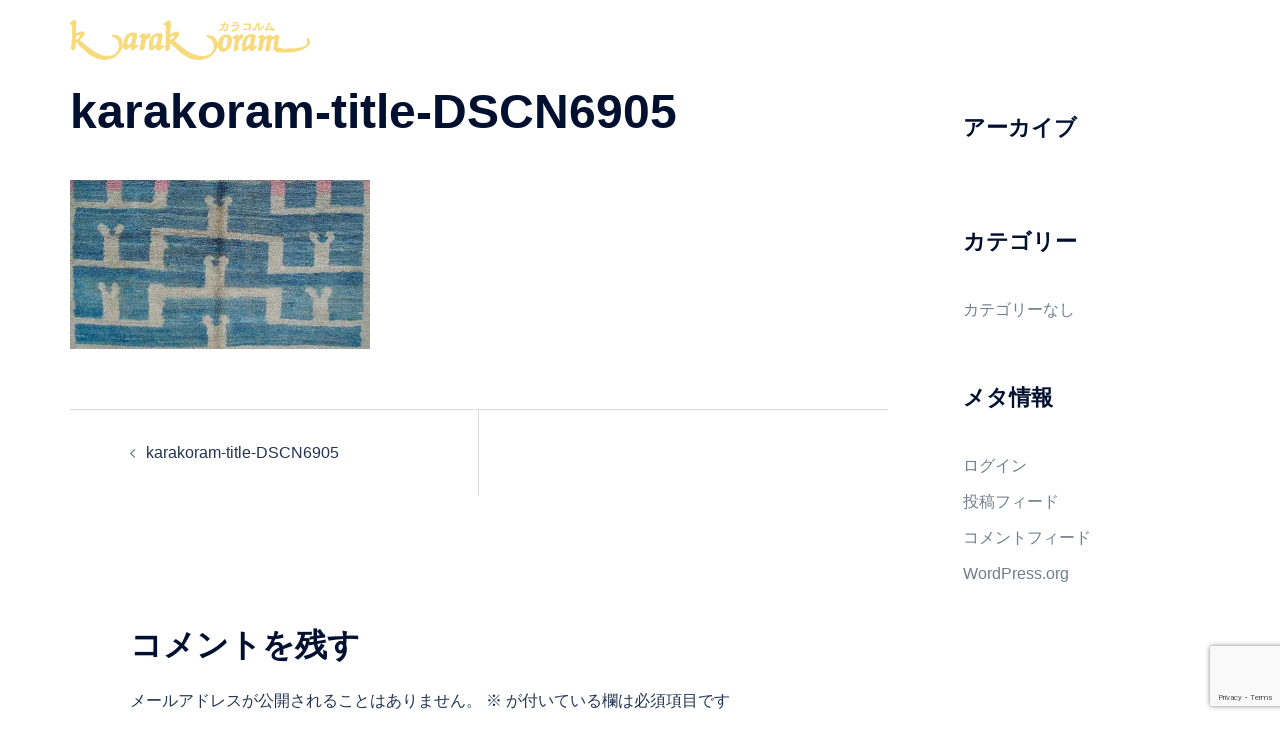

--- FILE ---
content_type: text/html; charset=utf-8
request_url: https://www.google.com/recaptcha/api2/anchor?ar=1&k=6LeCQygaAAAAAHap9Uh88yO7CMjQVSqnmwh8A9uK&co=aHR0cDovL2p5dXRhbnlhLmNvbTo4MA..&hl=en&v=PoyoqOPhxBO7pBk68S4YbpHZ&size=invisible&anchor-ms=20000&execute-ms=30000&cb=5y359hrazyzr
body_size: 48404
content:
<!DOCTYPE HTML><html dir="ltr" lang="en"><head><meta http-equiv="Content-Type" content="text/html; charset=UTF-8">
<meta http-equiv="X-UA-Compatible" content="IE=edge">
<title>reCAPTCHA</title>
<style type="text/css">
/* cyrillic-ext */
@font-face {
  font-family: 'Roboto';
  font-style: normal;
  font-weight: 400;
  font-stretch: 100%;
  src: url(//fonts.gstatic.com/s/roboto/v48/KFO7CnqEu92Fr1ME7kSn66aGLdTylUAMa3GUBHMdazTgWw.woff2) format('woff2');
  unicode-range: U+0460-052F, U+1C80-1C8A, U+20B4, U+2DE0-2DFF, U+A640-A69F, U+FE2E-FE2F;
}
/* cyrillic */
@font-face {
  font-family: 'Roboto';
  font-style: normal;
  font-weight: 400;
  font-stretch: 100%;
  src: url(//fonts.gstatic.com/s/roboto/v48/KFO7CnqEu92Fr1ME7kSn66aGLdTylUAMa3iUBHMdazTgWw.woff2) format('woff2');
  unicode-range: U+0301, U+0400-045F, U+0490-0491, U+04B0-04B1, U+2116;
}
/* greek-ext */
@font-face {
  font-family: 'Roboto';
  font-style: normal;
  font-weight: 400;
  font-stretch: 100%;
  src: url(//fonts.gstatic.com/s/roboto/v48/KFO7CnqEu92Fr1ME7kSn66aGLdTylUAMa3CUBHMdazTgWw.woff2) format('woff2');
  unicode-range: U+1F00-1FFF;
}
/* greek */
@font-face {
  font-family: 'Roboto';
  font-style: normal;
  font-weight: 400;
  font-stretch: 100%;
  src: url(//fonts.gstatic.com/s/roboto/v48/KFO7CnqEu92Fr1ME7kSn66aGLdTylUAMa3-UBHMdazTgWw.woff2) format('woff2');
  unicode-range: U+0370-0377, U+037A-037F, U+0384-038A, U+038C, U+038E-03A1, U+03A3-03FF;
}
/* math */
@font-face {
  font-family: 'Roboto';
  font-style: normal;
  font-weight: 400;
  font-stretch: 100%;
  src: url(//fonts.gstatic.com/s/roboto/v48/KFO7CnqEu92Fr1ME7kSn66aGLdTylUAMawCUBHMdazTgWw.woff2) format('woff2');
  unicode-range: U+0302-0303, U+0305, U+0307-0308, U+0310, U+0312, U+0315, U+031A, U+0326-0327, U+032C, U+032F-0330, U+0332-0333, U+0338, U+033A, U+0346, U+034D, U+0391-03A1, U+03A3-03A9, U+03B1-03C9, U+03D1, U+03D5-03D6, U+03F0-03F1, U+03F4-03F5, U+2016-2017, U+2034-2038, U+203C, U+2040, U+2043, U+2047, U+2050, U+2057, U+205F, U+2070-2071, U+2074-208E, U+2090-209C, U+20D0-20DC, U+20E1, U+20E5-20EF, U+2100-2112, U+2114-2115, U+2117-2121, U+2123-214F, U+2190, U+2192, U+2194-21AE, U+21B0-21E5, U+21F1-21F2, U+21F4-2211, U+2213-2214, U+2216-22FF, U+2308-230B, U+2310, U+2319, U+231C-2321, U+2336-237A, U+237C, U+2395, U+239B-23B7, U+23D0, U+23DC-23E1, U+2474-2475, U+25AF, U+25B3, U+25B7, U+25BD, U+25C1, U+25CA, U+25CC, U+25FB, U+266D-266F, U+27C0-27FF, U+2900-2AFF, U+2B0E-2B11, U+2B30-2B4C, U+2BFE, U+3030, U+FF5B, U+FF5D, U+1D400-1D7FF, U+1EE00-1EEFF;
}
/* symbols */
@font-face {
  font-family: 'Roboto';
  font-style: normal;
  font-weight: 400;
  font-stretch: 100%;
  src: url(//fonts.gstatic.com/s/roboto/v48/KFO7CnqEu92Fr1ME7kSn66aGLdTylUAMaxKUBHMdazTgWw.woff2) format('woff2');
  unicode-range: U+0001-000C, U+000E-001F, U+007F-009F, U+20DD-20E0, U+20E2-20E4, U+2150-218F, U+2190, U+2192, U+2194-2199, U+21AF, U+21E6-21F0, U+21F3, U+2218-2219, U+2299, U+22C4-22C6, U+2300-243F, U+2440-244A, U+2460-24FF, U+25A0-27BF, U+2800-28FF, U+2921-2922, U+2981, U+29BF, U+29EB, U+2B00-2BFF, U+4DC0-4DFF, U+FFF9-FFFB, U+10140-1018E, U+10190-1019C, U+101A0, U+101D0-101FD, U+102E0-102FB, U+10E60-10E7E, U+1D2C0-1D2D3, U+1D2E0-1D37F, U+1F000-1F0FF, U+1F100-1F1AD, U+1F1E6-1F1FF, U+1F30D-1F30F, U+1F315, U+1F31C, U+1F31E, U+1F320-1F32C, U+1F336, U+1F378, U+1F37D, U+1F382, U+1F393-1F39F, U+1F3A7-1F3A8, U+1F3AC-1F3AF, U+1F3C2, U+1F3C4-1F3C6, U+1F3CA-1F3CE, U+1F3D4-1F3E0, U+1F3ED, U+1F3F1-1F3F3, U+1F3F5-1F3F7, U+1F408, U+1F415, U+1F41F, U+1F426, U+1F43F, U+1F441-1F442, U+1F444, U+1F446-1F449, U+1F44C-1F44E, U+1F453, U+1F46A, U+1F47D, U+1F4A3, U+1F4B0, U+1F4B3, U+1F4B9, U+1F4BB, U+1F4BF, U+1F4C8-1F4CB, U+1F4D6, U+1F4DA, U+1F4DF, U+1F4E3-1F4E6, U+1F4EA-1F4ED, U+1F4F7, U+1F4F9-1F4FB, U+1F4FD-1F4FE, U+1F503, U+1F507-1F50B, U+1F50D, U+1F512-1F513, U+1F53E-1F54A, U+1F54F-1F5FA, U+1F610, U+1F650-1F67F, U+1F687, U+1F68D, U+1F691, U+1F694, U+1F698, U+1F6AD, U+1F6B2, U+1F6B9-1F6BA, U+1F6BC, U+1F6C6-1F6CF, U+1F6D3-1F6D7, U+1F6E0-1F6EA, U+1F6F0-1F6F3, U+1F6F7-1F6FC, U+1F700-1F7FF, U+1F800-1F80B, U+1F810-1F847, U+1F850-1F859, U+1F860-1F887, U+1F890-1F8AD, U+1F8B0-1F8BB, U+1F8C0-1F8C1, U+1F900-1F90B, U+1F93B, U+1F946, U+1F984, U+1F996, U+1F9E9, U+1FA00-1FA6F, U+1FA70-1FA7C, U+1FA80-1FA89, U+1FA8F-1FAC6, U+1FACE-1FADC, U+1FADF-1FAE9, U+1FAF0-1FAF8, U+1FB00-1FBFF;
}
/* vietnamese */
@font-face {
  font-family: 'Roboto';
  font-style: normal;
  font-weight: 400;
  font-stretch: 100%;
  src: url(//fonts.gstatic.com/s/roboto/v48/KFO7CnqEu92Fr1ME7kSn66aGLdTylUAMa3OUBHMdazTgWw.woff2) format('woff2');
  unicode-range: U+0102-0103, U+0110-0111, U+0128-0129, U+0168-0169, U+01A0-01A1, U+01AF-01B0, U+0300-0301, U+0303-0304, U+0308-0309, U+0323, U+0329, U+1EA0-1EF9, U+20AB;
}
/* latin-ext */
@font-face {
  font-family: 'Roboto';
  font-style: normal;
  font-weight: 400;
  font-stretch: 100%;
  src: url(//fonts.gstatic.com/s/roboto/v48/KFO7CnqEu92Fr1ME7kSn66aGLdTylUAMa3KUBHMdazTgWw.woff2) format('woff2');
  unicode-range: U+0100-02BA, U+02BD-02C5, U+02C7-02CC, U+02CE-02D7, U+02DD-02FF, U+0304, U+0308, U+0329, U+1D00-1DBF, U+1E00-1E9F, U+1EF2-1EFF, U+2020, U+20A0-20AB, U+20AD-20C0, U+2113, U+2C60-2C7F, U+A720-A7FF;
}
/* latin */
@font-face {
  font-family: 'Roboto';
  font-style: normal;
  font-weight: 400;
  font-stretch: 100%;
  src: url(//fonts.gstatic.com/s/roboto/v48/KFO7CnqEu92Fr1ME7kSn66aGLdTylUAMa3yUBHMdazQ.woff2) format('woff2');
  unicode-range: U+0000-00FF, U+0131, U+0152-0153, U+02BB-02BC, U+02C6, U+02DA, U+02DC, U+0304, U+0308, U+0329, U+2000-206F, U+20AC, U+2122, U+2191, U+2193, U+2212, U+2215, U+FEFF, U+FFFD;
}
/* cyrillic-ext */
@font-face {
  font-family: 'Roboto';
  font-style: normal;
  font-weight: 500;
  font-stretch: 100%;
  src: url(//fonts.gstatic.com/s/roboto/v48/KFO7CnqEu92Fr1ME7kSn66aGLdTylUAMa3GUBHMdazTgWw.woff2) format('woff2');
  unicode-range: U+0460-052F, U+1C80-1C8A, U+20B4, U+2DE0-2DFF, U+A640-A69F, U+FE2E-FE2F;
}
/* cyrillic */
@font-face {
  font-family: 'Roboto';
  font-style: normal;
  font-weight: 500;
  font-stretch: 100%;
  src: url(//fonts.gstatic.com/s/roboto/v48/KFO7CnqEu92Fr1ME7kSn66aGLdTylUAMa3iUBHMdazTgWw.woff2) format('woff2');
  unicode-range: U+0301, U+0400-045F, U+0490-0491, U+04B0-04B1, U+2116;
}
/* greek-ext */
@font-face {
  font-family: 'Roboto';
  font-style: normal;
  font-weight: 500;
  font-stretch: 100%;
  src: url(//fonts.gstatic.com/s/roboto/v48/KFO7CnqEu92Fr1ME7kSn66aGLdTylUAMa3CUBHMdazTgWw.woff2) format('woff2');
  unicode-range: U+1F00-1FFF;
}
/* greek */
@font-face {
  font-family: 'Roboto';
  font-style: normal;
  font-weight: 500;
  font-stretch: 100%;
  src: url(//fonts.gstatic.com/s/roboto/v48/KFO7CnqEu92Fr1ME7kSn66aGLdTylUAMa3-UBHMdazTgWw.woff2) format('woff2');
  unicode-range: U+0370-0377, U+037A-037F, U+0384-038A, U+038C, U+038E-03A1, U+03A3-03FF;
}
/* math */
@font-face {
  font-family: 'Roboto';
  font-style: normal;
  font-weight: 500;
  font-stretch: 100%;
  src: url(//fonts.gstatic.com/s/roboto/v48/KFO7CnqEu92Fr1ME7kSn66aGLdTylUAMawCUBHMdazTgWw.woff2) format('woff2');
  unicode-range: U+0302-0303, U+0305, U+0307-0308, U+0310, U+0312, U+0315, U+031A, U+0326-0327, U+032C, U+032F-0330, U+0332-0333, U+0338, U+033A, U+0346, U+034D, U+0391-03A1, U+03A3-03A9, U+03B1-03C9, U+03D1, U+03D5-03D6, U+03F0-03F1, U+03F4-03F5, U+2016-2017, U+2034-2038, U+203C, U+2040, U+2043, U+2047, U+2050, U+2057, U+205F, U+2070-2071, U+2074-208E, U+2090-209C, U+20D0-20DC, U+20E1, U+20E5-20EF, U+2100-2112, U+2114-2115, U+2117-2121, U+2123-214F, U+2190, U+2192, U+2194-21AE, U+21B0-21E5, U+21F1-21F2, U+21F4-2211, U+2213-2214, U+2216-22FF, U+2308-230B, U+2310, U+2319, U+231C-2321, U+2336-237A, U+237C, U+2395, U+239B-23B7, U+23D0, U+23DC-23E1, U+2474-2475, U+25AF, U+25B3, U+25B7, U+25BD, U+25C1, U+25CA, U+25CC, U+25FB, U+266D-266F, U+27C0-27FF, U+2900-2AFF, U+2B0E-2B11, U+2B30-2B4C, U+2BFE, U+3030, U+FF5B, U+FF5D, U+1D400-1D7FF, U+1EE00-1EEFF;
}
/* symbols */
@font-face {
  font-family: 'Roboto';
  font-style: normal;
  font-weight: 500;
  font-stretch: 100%;
  src: url(//fonts.gstatic.com/s/roboto/v48/KFO7CnqEu92Fr1ME7kSn66aGLdTylUAMaxKUBHMdazTgWw.woff2) format('woff2');
  unicode-range: U+0001-000C, U+000E-001F, U+007F-009F, U+20DD-20E0, U+20E2-20E4, U+2150-218F, U+2190, U+2192, U+2194-2199, U+21AF, U+21E6-21F0, U+21F3, U+2218-2219, U+2299, U+22C4-22C6, U+2300-243F, U+2440-244A, U+2460-24FF, U+25A0-27BF, U+2800-28FF, U+2921-2922, U+2981, U+29BF, U+29EB, U+2B00-2BFF, U+4DC0-4DFF, U+FFF9-FFFB, U+10140-1018E, U+10190-1019C, U+101A0, U+101D0-101FD, U+102E0-102FB, U+10E60-10E7E, U+1D2C0-1D2D3, U+1D2E0-1D37F, U+1F000-1F0FF, U+1F100-1F1AD, U+1F1E6-1F1FF, U+1F30D-1F30F, U+1F315, U+1F31C, U+1F31E, U+1F320-1F32C, U+1F336, U+1F378, U+1F37D, U+1F382, U+1F393-1F39F, U+1F3A7-1F3A8, U+1F3AC-1F3AF, U+1F3C2, U+1F3C4-1F3C6, U+1F3CA-1F3CE, U+1F3D4-1F3E0, U+1F3ED, U+1F3F1-1F3F3, U+1F3F5-1F3F7, U+1F408, U+1F415, U+1F41F, U+1F426, U+1F43F, U+1F441-1F442, U+1F444, U+1F446-1F449, U+1F44C-1F44E, U+1F453, U+1F46A, U+1F47D, U+1F4A3, U+1F4B0, U+1F4B3, U+1F4B9, U+1F4BB, U+1F4BF, U+1F4C8-1F4CB, U+1F4D6, U+1F4DA, U+1F4DF, U+1F4E3-1F4E6, U+1F4EA-1F4ED, U+1F4F7, U+1F4F9-1F4FB, U+1F4FD-1F4FE, U+1F503, U+1F507-1F50B, U+1F50D, U+1F512-1F513, U+1F53E-1F54A, U+1F54F-1F5FA, U+1F610, U+1F650-1F67F, U+1F687, U+1F68D, U+1F691, U+1F694, U+1F698, U+1F6AD, U+1F6B2, U+1F6B9-1F6BA, U+1F6BC, U+1F6C6-1F6CF, U+1F6D3-1F6D7, U+1F6E0-1F6EA, U+1F6F0-1F6F3, U+1F6F7-1F6FC, U+1F700-1F7FF, U+1F800-1F80B, U+1F810-1F847, U+1F850-1F859, U+1F860-1F887, U+1F890-1F8AD, U+1F8B0-1F8BB, U+1F8C0-1F8C1, U+1F900-1F90B, U+1F93B, U+1F946, U+1F984, U+1F996, U+1F9E9, U+1FA00-1FA6F, U+1FA70-1FA7C, U+1FA80-1FA89, U+1FA8F-1FAC6, U+1FACE-1FADC, U+1FADF-1FAE9, U+1FAF0-1FAF8, U+1FB00-1FBFF;
}
/* vietnamese */
@font-face {
  font-family: 'Roboto';
  font-style: normal;
  font-weight: 500;
  font-stretch: 100%;
  src: url(//fonts.gstatic.com/s/roboto/v48/KFO7CnqEu92Fr1ME7kSn66aGLdTylUAMa3OUBHMdazTgWw.woff2) format('woff2');
  unicode-range: U+0102-0103, U+0110-0111, U+0128-0129, U+0168-0169, U+01A0-01A1, U+01AF-01B0, U+0300-0301, U+0303-0304, U+0308-0309, U+0323, U+0329, U+1EA0-1EF9, U+20AB;
}
/* latin-ext */
@font-face {
  font-family: 'Roboto';
  font-style: normal;
  font-weight: 500;
  font-stretch: 100%;
  src: url(//fonts.gstatic.com/s/roboto/v48/KFO7CnqEu92Fr1ME7kSn66aGLdTylUAMa3KUBHMdazTgWw.woff2) format('woff2');
  unicode-range: U+0100-02BA, U+02BD-02C5, U+02C7-02CC, U+02CE-02D7, U+02DD-02FF, U+0304, U+0308, U+0329, U+1D00-1DBF, U+1E00-1E9F, U+1EF2-1EFF, U+2020, U+20A0-20AB, U+20AD-20C0, U+2113, U+2C60-2C7F, U+A720-A7FF;
}
/* latin */
@font-face {
  font-family: 'Roboto';
  font-style: normal;
  font-weight: 500;
  font-stretch: 100%;
  src: url(//fonts.gstatic.com/s/roboto/v48/KFO7CnqEu92Fr1ME7kSn66aGLdTylUAMa3yUBHMdazQ.woff2) format('woff2');
  unicode-range: U+0000-00FF, U+0131, U+0152-0153, U+02BB-02BC, U+02C6, U+02DA, U+02DC, U+0304, U+0308, U+0329, U+2000-206F, U+20AC, U+2122, U+2191, U+2193, U+2212, U+2215, U+FEFF, U+FFFD;
}
/* cyrillic-ext */
@font-face {
  font-family: 'Roboto';
  font-style: normal;
  font-weight: 900;
  font-stretch: 100%;
  src: url(//fonts.gstatic.com/s/roboto/v48/KFO7CnqEu92Fr1ME7kSn66aGLdTylUAMa3GUBHMdazTgWw.woff2) format('woff2');
  unicode-range: U+0460-052F, U+1C80-1C8A, U+20B4, U+2DE0-2DFF, U+A640-A69F, U+FE2E-FE2F;
}
/* cyrillic */
@font-face {
  font-family: 'Roboto';
  font-style: normal;
  font-weight: 900;
  font-stretch: 100%;
  src: url(//fonts.gstatic.com/s/roboto/v48/KFO7CnqEu92Fr1ME7kSn66aGLdTylUAMa3iUBHMdazTgWw.woff2) format('woff2');
  unicode-range: U+0301, U+0400-045F, U+0490-0491, U+04B0-04B1, U+2116;
}
/* greek-ext */
@font-face {
  font-family: 'Roboto';
  font-style: normal;
  font-weight: 900;
  font-stretch: 100%;
  src: url(//fonts.gstatic.com/s/roboto/v48/KFO7CnqEu92Fr1ME7kSn66aGLdTylUAMa3CUBHMdazTgWw.woff2) format('woff2');
  unicode-range: U+1F00-1FFF;
}
/* greek */
@font-face {
  font-family: 'Roboto';
  font-style: normal;
  font-weight: 900;
  font-stretch: 100%;
  src: url(//fonts.gstatic.com/s/roboto/v48/KFO7CnqEu92Fr1ME7kSn66aGLdTylUAMa3-UBHMdazTgWw.woff2) format('woff2');
  unicode-range: U+0370-0377, U+037A-037F, U+0384-038A, U+038C, U+038E-03A1, U+03A3-03FF;
}
/* math */
@font-face {
  font-family: 'Roboto';
  font-style: normal;
  font-weight: 900;
  font-stretch: 100%;
  src: url(//fonts.gstatic.com/s/roboto/v48/KFO7CnqEu92Fr1ME7kSn66aGLdTylUAMawCUBHMdazTgWw.woff2) format('woff2');
  unicode-range: U+0302-0303, U+0305, U+0307-0308, U+0310, U+0312, U+0315, U+031A, U+0326-0327, U+032C, U+032F-0330, U+0332-0333, U+0338, U+033A, U+0346, U+034D, U+0391-03A1, U+03A3-03A9, U+03B1-03C9, U+03D1, U+03D5-03D6, U+03F0-03F1, U+03F4-03F5, U+2016-2017, U+2034-2038, U+203C, U+2040, U+2043, U+2047, U+2050, U+2057, U+205F, U+2070-2071, U+2074-208E, U+2090-209C, U+20D0-20DC, U+20E1, U+20E5-20EF, U+2100-2112, U+2114-2115, U+2117-2121, U+2123-214F, U+2190, U+2192, U+2194-21AE, U+21B0-21E5, U+21F1-21F2, U+21F4-2211, U+2213-2214, U+2216-22FF, U+2308-230B, U+2310, U+2319, U+231C-2321, U+2336-237A, U+237C, U+2395, U+239B-23B7, U+23D0, U+23DC-23E1, U+2474-2475, U+25AF, U+25B3, U+25B7, U+25BD, U+25C1, U+25CA, U+25CC, U+25FB, U+266D-266F, U+27C0-27FF, U+2900-2AFF, U+2B0E-2B11, U+2B30-2B4C, U+2BFE, U+3030, U+FF5B, U+FF5D, U+1D400-1D7FF, U+1EE00-1EEFF;
}
/* symbols */
@font-face {
  font-family: 'Roboto';
  font-style: normal;
  font-weight: 900;
  font-stretch: 100%;
  src: url(//fonts.gstatic.com/s/roboto/v48/KFO7CnqEu92Fr1ME7kSn66aGLdTylUAMaxKUBHMdazTgWw.woff2) format('woff2');
  unicode-range: U+0001-000C, U+000E-001F, U+007F-009F, U+20DD-20E0, U+20E2-20E4, U+2150-218F, U+2190, U+2192, U+2194-2199, U+21AF, U+21E6-21F0, U+21F3, U+2218-2219, U+2299, U+22C4-22C6, U+2300-243F, U+2440-244A, U+2460-24FF, U+25A0-27BF, U+2800-28FF, U+2921-2922, U+2981, U+29BF, U+29EB, U+2B00-2BFF, U+4DC0-4DFF, U+FFF9-FFFB, U+10140-1018E, U+10190-1019C, U+101A0, U+101D0-101FD, U+102E0-102FB, U+10E60-10E7E, U+1D2C0-1D2D3, U+1D2E0-1D37F, U+1F000-1F0FF, U+1F100-1F1AD, U+1F1E6-1F1FF, U+1F30D-1F30F, U+1F315, U+1F31C, U+1F31E, U+1F320-1F32C, U+1F336, U+1F378, U+1F37D, U+1F382, U+1F393-1F39F, U+1F3A7-1F3A8, U+1F3AC-1F3AF, U+1F3C2, U+1F3C4-1F3C6, U+1F3CA-1F3CE, U+1F3D4-1F3E0, U+1F3ED, U+1F3F1-1F3F3, U+1F3F5-1F3F7, U+1F408, U+1F415, U+1F41F, U+1F426, U+1F43F, U+1F441-1F442, U+1F444, U+1F446-1F449, U+1F44C-1F44E, U+1F453, U+1F46A, U+1F47D, U+1F4A3, U+1F4B0, U+1F4B3, U+1F4B9, U+1F4BB, U+1F4BF, U+1F4C8-1F4CB, U+1F4D6, U+1F4DA, U+1F4DF, U+1F4E3-1F4E6, U+1F4EA-1F4ED, U+1F4F7, U+1F4F9-1F4FB, U+1F4FD-1F4FE, U+1F503, U+1F507-1F50B, U+1F50D, U+1F512-1F513, U+1F53E-1F54A, U+1F54F-1F5FA, U+1F610, U+1F650-1F67F, U+1F687, U+1F68D, U+1F691, U+1F694, U+1F698, U+1F6AD, U+1F6B2, U+1F6B9-1F6BA, U+1F6BC, U+1F6C6-1F6CF, U+1F6D3-1F6D7, U+1F6E0-1F6EA, U+1F6F0-1F6F3, U+1F6F7-1F6FC, U+1F700-1F7FF, U+1F800-1F80B, U+1F810-1F847, U+1F850-1F859, U+1F860-1F887, U+1F890-1F8AD, U+1F8B0-1F8BB, U+1F8C0-1F8C1, U+1F900-1F90B, U+1F93B, U+1F946, U+1F984, U+1F996, U+1F9E9, U+1FA00-1FA6F, U+1FA70-1FA7C, U+1FA80-1FA89, U+1FA8F-1FAC6, U+1FACE-1FADC, U+1FADF-1FAE9, U+1FAF0-1FAF8, U+1FB00-1FBFF;
}
/* vietnamese */
@font-face {
  font-family: 'Roboto';
  font-style: normal;
  font-weight: 900;
  font-stretch: 100%;
  src: url(//fonts.gstatic.com/s/roboto/v48/KFO7CnqEu92Fr1ME7kSn66aGLdTylUAMa3OUBHMdazTgWw.woff2) format('woff2');
  unicode-range: U+0102-0103, U+0110-0111, U+0128-0129, U+0168-0169, U+01A0-01A1, U+01AF-01B0, U+0300-0301, U+0303-0304, U+0308-0309, U+0323, U+0329, U+1EA0-1EF9, U+20AB;
}
/* latin-ext */
@font-face {
  font-family: 'Roboto';
  font-style: normal;
  font-weight: 900;
  font-stretch: 100%;
  src: url(//fonts.gstatic.com/s/roboto/v48/KFO7CnqEu92Fr1ME7kSn66aGLdTylUAMa3KUBHMdazTgWw.woff2) format('woff2');
  unicode-range: U+0100-02BA, U+02BD-02C5, U+02C7-02CC, U+02CE-02D7, U+02DD-02FF, U+0304, U+0308, U+0329, U+1D00-1DBF, U+1E00-1E9F, U+1EF2-1EFF, U+2020, U+20A0-20AB, U+20AD-20C0, U+2113, U+2C60-2C7F, U+A720-A7FF;
}
/* latin */
@font-face {
  font-family: 'Roboto';
  font-style: normal;
  font-weight: 900;
  font-stretch: 100%;
  src: url(//fonts.gstatic.com/s/roboto/v48/KFO7CnqEu92Fr1ME7kSn66aGLdTylUAMa3yUBHMdazQ.woff2) format('woff2');
  unicode-range: U+0000-00FF, U+0131, U+0152-0153, U+02BB-02BC, U+02C6, U+02DA, U+02DC, U+0304, U+0308, U+0329, U+2000-206F, U+20AC, U+2122, U+2191, U+2193, U+2212, U+2215, U+FEFF, U+FFFD;
}

</style>
<link rel="stylesheet" type="text/css" href="https://www.gstatic.com/recaptcha/releases/PoyoqOPhxBO7pBk68S4YbpHZ/styles__ltr.css">
<script nonce="VOkEyLC5jR2ywQ43GKHtfA" type="text/javascript">window['__recaptcha_api'] = 'https://www.google.com/recaptcha/api2/';</script>
<script type="text/javascript" src="https://www.gstatic.com/recaptcha/releases/PoyoqOPhxBO7pBk68S4YbpHZ/recaptcha__en.js" nonce="VOkEyLC5jR2ywQ43GKHtfA">
      
    </script></head>
<body><div id="rc-anchor-alert" class="rc-anchor-alert"></div>
<input type="hidden" id="recaptcha-token" value="[base64]">
<script type="text/javascript" nonce="VOkEyLC5jR2ywQ43GKHtfA">
      recaptcha.anchor.Main.init("[\x22ainput\x22,[\x22bgdata\x22,\x22\x22,\[base64]/[base64]/UltIKytdPWE6KGE8MjA0OD9SW0grK109YT4+NnwxOTI6KChhJjY0NTEyKT09NTUyOTYmJnErMTxoLmxlbmd0aCYmKGguY2hhckNvZGVBdChxKzEpJjY0NTEyKT09NTYzMjA/[base64]/MjU1OlI/[base64]/[base64]/[base64]/[base64]/[base64]/[base64]/[base64]/[base64]/[base64]/[base64]\x22,\[base64]\\u003d\x22,\x22HnFSBsONGMKQXMKgwopawpdWWcOmC05FwoXCmcO2wqXDojh0cX3CmyZTOsKJV1PCj1fDvkTCuMK8SMO8w4/CjcOZTcO/e3rCssOWwrRfw5QIaMO2wpXDuDXCusKncAF3wp4Bwr3CnAzDrijChyEfwrNoOQ/CrcOFwpDDtMKecMOiwqbCtgDDrCJ9QQTCvhsMUVpwwq/CpcOEJMKZw6Ycw7nCvnnCtMOROG7Cq8OGwobCnFgnw6dpwrPCslzDpMORwqI4wqIyBgjDtDfCm8K9w6sgw5TCvMKXwr7ChcKgCBg2wqPDlgJhL2nCv8K9NMOoIsKhwrJsWMK0L8KTwr8EF3phEDpUwp7DolnCq2QMMsOVdmHDqcKiOkDCkcK4KcOgw61pHE/CvT5seB3DuHBkwrpgwofDr1scw5QUGMKbTl4VJcOXw4Q0wohMWjZeGMO/[base64]/Dt8KoL8KNAhtaLUrDm3k6wovCoMK0w4fCkMO+wrTDoAPCnGLDtmDDkTfDqsKkRMKSwqU4wq5pSXFrwqDCuWFfw6gkBEZsw7NFG8KFNSDCv15twok0asKZOcKywrQuw5vDv8O4W8OOMcOQI0Mqw7/DtcKpWVVgTcKAwqEJwrXDvyDDk0XDocKSwoIQZBcwZ2o5wqhIw4Iow6dJw6JcEUsSMU/Chxszwr9jwpdjw53ChcOHw6TDmQDCu8KwMRbDmDjDqsK5wppowq4CXzLCusKrBAxcZVxuNC7Dm05bw7nDkcOXBsOKScK0Zxwxw4stwp/DucOcwpNyDsOBwrNcZcONw6Iaw5cAAhsnw57CgcOGwq3CtMKqbsOvw5kfwqPDusO+wpJLwpwVwpLDq04dUCLDkMKUUsKPw5tNecOpSsK7WSPDmsOkOXU+wovCqcKXecKtL1/Dnx/ClcKjVcK3PsOxRsOiwrYyw63DgUJgw6A3ZsOqw4LDi8OOXBYyw7bCvsO7fMKjc143wpJ8asOOwqlIHsKjDcOswqAfw4HCumERL8KfJMKqCVXDlMOcZcOWw77CogYrLn98OFgmPTJrw4/[base64]/Dl8K6T03DiAQiSHPCmkgmd8KUPcKvw7h0c3FAw7Upwp7Crj3CrsKcwoBcVzvCksOfay7CtTUQw61ADBJDIB90wrPDq8OVw4XCtMOPw7nDq2LCl2RmMMOWwrlPaMK/[base64]/DvcKjw6nCpsKawot2SsOlwqXCh8OFERfDsR3CpMOSH8OsVMOJw7LCj8KAdQVBTkrCiBAOI8Ome8K+bXk7fFsUw7BQwqDCiMKgQWczVcK5wobDgsOYCsKgwp3Dn8KJOxnDgEdJwpUSDXBBw5pawqfDp8KFJcK4VQEHd8KEwpwwOltbdWjDiMOaw60/w5LDkiTChQsUUXtlwppowoLDtMOywqVuwpHDoFDCg8KkMcK6w5bCi8OpeE7CpBPDpsO5w6ggTCYxw7kNwq5Zw57Cl1XDkSEFNsO2Twxowq3CuRXClsOBO8KHJ8OTIsKQw77CpcKyw5JLPzlVw43DhsOTw4XDusKNw5EEY8K6VsOZw5xYwo3Ds27Cl8Klw63CuE/[base64]/DulfDhhY5w513McKLf8K/[base64]/[base64]/CqMO0XA7CkRfDgsKmw4NWJcOtYsOeNMOsXEfDnsOEacK9P8ONecOkwoPDg8KFcC1dw73ClMOsF0DCjsO8O8O+fsOQwpxCw5hRacKwwpDDjsOmZcOmQBTCnknCsMOQwrQLwplbw5low5nCh17Ds2DCmBbCtBbDrMOYUcKTwo3DtsOowr/[base64]/DnsKlw4d4CFTDogtzEgY8VikzEMOMwo/DqMO/cMOTa0VuIl/DusKwbcObI8Ofwr8fVcKqwq9OOMKgwoYULh5LEF0GUkAlUMK7HV/CsQXCgQ0Ww4R9wobClcOvOmcfw7kZRcKfwqbCvcKYw47CqsO9w7rDkMO5LsOOwqkqwr/CpUjCgcKjdsOLecOHQAXDg2lEwqYLUsOIw7LDrWlRw7gQbMKGUijDocOwwp1WwpXCiDMCw7zCqwBmw4zDjmEQwpckwrpoPkLDkcORf8OAwpMlw6nCs8O5wqbClWrDg8Kub8K7w6vDgMK+QMKlwo3Cl2TCm8OQVF/Cv05fX8OVwqDCj8KZKgxDw6x5wrkMSCcRQsKRw4bDksKZw67Dr13Ck8OtwolXZyXDv8OqYMOew53CsiILw73Cq8O0w5g4WcOQwopQLMKKOyPCh8OpIh7Dok3ClCjCjDnDi8OGwpcowp/DrHRMESF4w5rCnkzCkzphO2UwFcOMTsKKfnXDn8OjM2dRUyfDj1/DusOYw4gJwrDDv8KVwrQDw7sZw4PCgR/CrcKECUvDnWzCvFlIw6jDt8Kfw6Q+fsKiw43Dm0A9w6XCocKHwpETw5bCi1xlLMOhbArDtcK3FsO7w71pw4QSElfDmcKGBR/DvX1Cw6oxEMOawoHCpn7ClcKpwr1Ew5/Dths2w4ICw77Doh3DrnrDp8Orw4/[base64]/[base64]/w4Bxw6MLHGIaN8ODwo/[base64]/dzUMJSQbw4NkwqMawqTCtGbCssOMwrkuOsK+wobCjkHCjDnDn8KmbRTDvTB1JQ3CgcKHbQd8VwHDmMKAZTV/FMOmw4JTRcO3w6zCkkvDjGUhwqYhJVdIw7AxYUTDvn7CuAzDoMOuw6vCgDUoJFbCjH00w4jChsKhY2FfLE/DrjA4dcKvwozCtHfCsR3CrcO6wq3DpRPCm1vCgMOKwpPCosKtYcOVw7hwAW0oZUPCsEDCtFBVw6DDpMOsf18gTcO0w5bCml/CrHNkwpjDujBffMKjK2/CrxXCgcKCF8OQDyfDo8OCKsKGZMO7woPDmjwUWifDs3ofwphTwr/Dl8KxRsK/N8KTFMOTw7zDjMOYwqx+w7Elwq7DpHLCsSYMZGdZw4NVw7vDjRFfenE1Sgs+wrESVV0OFMOdwoHDnhPCshRWEcOcwp9Sw6Emwp/[base64]/wp/[base64]/DkCzDgmXDn2PDrsK0wpjDjW5IDg8xwr/[base64]/Ci8KhfsKVw6TCn3tvwoNvYHwjewrCnsOPw6BywpvDicO8GVR2bsKBNBvCn2jDgsK2YF1YTG7CgcKhIhxodBY3w7g7w5fCiCLDpsO0LcOSSU3DucKXDQXDi8OXDzs9w4jCjGXDrsODw6jDqMO3wpMTw5rDgcORPS/DkU7DjXI8wp9pwpnCny9Iw7zChD/CsTJHw43CiBAYNsOww73CkSLDuQ1Cwr8nw43Ct8Kaw6tqKnM2A8KmHsKqEsOXw6Bow43CkcOsw4RFMhAtIMKfHTgKNmYRwqPDlTDCsjpLcRYOw43CmiBWw73CjX92w6XDhiHDmsKMJ8OgB2EXwoTCqsKYwr/DqMOJwrjDpcOgwrjDo8KCwobDqk7Di3Esw4JswojDrHrDrMO2LUczQzEOw6YTGl1hwqsdIsOxHk1nVSDCpcK9w7/DssKew7lqw45SwqNkOmzDkGXCrMKpUj8lwqp1R8OKWsOfwrYlRMK/wooJw414XHciw5N+w6I4ScKFN2PClW7Cl3x7wr/[base64]/CnMOlw7bDgMOZUUZeTsOQKwDCrcOiw5owK8Krw7xgwp87w77CkMOtEE3CtsKzQApLQsOfw4RYZHdzFQDCuQTDuykvwphbw6UoLR8zMsOawrBJLCvCvi/[base64]/[base64]/w5cGwqEGwoVuw7TCsXfCuMKuIRsIU8ObcMOuc8OHbVB4wrHCg3YOw5Q2dwnCn8OUwpY5Q0N2w5c7wqPCoMKDCcKxKXQafiTCncK9D8OVZsOZfFkCAWjDhcKRScOJw7TDkCzDslt1fFLDkjALJ1gtw4vClxvCkBnDsXXCv8OlwpnDuMO5AsOYAcOwwpAub3FDWsK6w7/Cu8K4YMOOLk5UIsOUw7hDw57CsWpYwr7CqMOlwqIfw6hbw7fDr3XDiV7DmmrClcKTc8KEbxIWwq/[base64]/[base64]/[base64]/CsmwtQ8K3Sm0kBmbDjSIEXHEHwpbCqsO6DypHdD/[base64]/Dm8ONw41ddHPDh8OMwrHDlWLDi8KqZcKSw7fDkxvDiEfDisKzw7TDjCJqNcO3IjnCjTrDssORw7TDoho0VVvCi2HDnsOMJMKXw6TDlwrCrC3CmCwvw7bCm8KwBFbCuGAKJynCm8OFeMKsIE/DjwfDkMKYccKmN8Oaw7LDjEV2w4/Dl8KyNwcqw57DmibDo3F3wodywqjDn0leO1PCujXCjFwYAVTDriXDgX3CjS/DuisGEgdeNEPDlwE2LU8Qw4ZiasOvYVE0YULDvENgwrZsXMOkbMKkXnJyVMOOwofDsDpuacKPZMOUYcOUw4oAw7lJw5TDk2A8wrVOwqHDnh3ChcOiCULCqy9Zw7jCo8ORwphrw5R7w6VGL8Kkwp9jwrXClHnDuwtkaTVow6/Cr8KiTcOcWcO7TsO/[base64]/DlcKeTDfCpkTDkyNiUS/CssOzUlRuwqLCoVDCmEjDnltswoTDjsOkwoHCgytDw4NwRsOUdMKww73CoMOEDMKuFsOOw5DDrMKRLcK5EsOgL8KxwrXClsKpwp4pwqPDtXwOw7xrw6Mqw4p8w43CnTjDnEbDvMO3wrrChUQjwq7DvsOOYW9gw5bDnG/Ch23Dt2fDsGRowpVVw74Hw7xyGX8yRkxgIsKtAsKCwqpVw7PCtUkwMBU+woTCkcO+CcKEa0MOw7vDqsKzwoLChcOWwqMVwr/Do8KyBsOnw6DChsOrNSp7wpjDl3TCsgTDvm3Cpw7CpVbCkHELWXgUwpQbwpfDpUp4wonDucO2wpbDgcO6wqRZwpILB8O9wroAdFgjwqYhI8KpwoY/w44aHCMQw6YYJi7DvsOGZBZMw7/DkSDDksKxwo3CusKbwqvDgsKsMcOcR8KxwpELKgVrHSXDlcK1fcOKXcKDacKtw7XDth3CgGHDrEFdcHJNEMKQeHHCrCrDrE7DgsKfCcOmK8O/[base64]/KCpBb8Krwrwgw73CrMOpwpIXwpHCmioYw4xYOsO1RsOQwoVLw7TDt8OZwoDCtEpOIyXDintfFcOGw5LDjWQbKcOODcK+woHDnGNQHljDkcKnLX/Cox8nLMOEw7LDi8KYXkDDgGTCp8KOHMOfJm7Dk8OrMcO/wpjDnAdYwoDDvsOhIMKtPMOSwqTCsXdXGibCjgjClw4ow4Apw7DDp8KPIsKsOMKFwoF5eTNbwpfDt8KUw6TCncK4wqcGCwoZJMOgAcOXwpcfWjZ7wpNZw7zDucOFw41vwpnDphQ+wr/CoEslw6zDucOONFXDkMOqwoUTw7/[base64]/Cr8KUw4pnbjFRw6fCpSDCicKgRmdPL3bClxnDpTshXXJ3w5jDuHcAfcKNW8OsARXClsKMw4LDoBnDvcObDUjDpMKlwqNgw7s0ShNpewrDmsOOE8O5V2lUHsOmw4VIwqjDqHLDoFghwrXCosO6KMOyPF3DphRrw6h8wrDDjcKOSWTCnnp+VcOYwq/DusODbsOww7HClg3DrQ4MaMKKcjp8XcKMLsKpwpEFw7EcwpPCmsKvw7PClGpuw4XCnE16RcOmwr4IBsKjOmM+QcOUw5jDksOkw47CnFHCnsKww5vDhFDDvQ7DmB/DicKsLUrDvTTCoAHDrwZQwrB3wr9FwoTDkSE3w7nCpz9zw4bDoQrCoWLCtj7Cp8K3w6w0w4LDrMKlGDjCs2zDhSNvVSbDl8O1wrLDusOUQMKNw7p9wqLCmmMXwo/CkkFxWsKbw5nChMKsOcKKwrw1w5/DssOhW8OGwqjDuW3DhMOaHXQdEyF0wp3CsAvCicOtwqctw6bDkcKpw6PCucK4wpYOJC42wpEIwqVAGQUEWsKNLVjCrghYT8Olwoo8w4ZywrXCkijCscKYPnPDk8Kjw65gw6kMK8O0woDCmXouLsKSw7MYZH3CmlVUw43DvRXDtsKpP8ORFMKoEcOgw4Icwo/DpsOMHMOUw5LCgcORcWVowoMowrrCmsOuS8OvwoZGwr7DncOfwp1/BlfDjcK2JMO0OsKsN0Z3w7oocywWwpzDocKJwp48SMKKCsO5KsKLwprCpHLCvRkgw77DlsKowozDqTXCnTQaw487bl7ChRUufsO/w55ww4/DucKUPQMyK8KXAMO0wqXDjcOiw6jCocOudnrDn8OVGsKkw4/Dqh/CjMKiXFMLwoxPwoHDjcKFwrgMAsKycFHDs8K1w4zCmlTDg8OMKcKVwq9GChUHJztbORRiwr7DjMKSX09jw7jDrRIIwp9yZsK0w53CnMKuw6bCtgI+YCUpWnVRMEBJw7/CmAIMCcKsw49PwqnDv0ggDcKJKMKUQcOFwqzCq8OfCG1cCCXDqGcrPsO/LlXCvA0Wwp7DksOdccKYw7PDmWrCuMKxwphNwq56bsKMw6fDisKfw65Xwo/DgMKewrrDhVTCkRDCjkLCgcK8w63DkSbCqcO2wrzDkcKNF2UYw7Faw6Fwa8OSTy/Dl8KsUDvDrsOzD2rDhCjCosKsLsOcSmJVwrzCmEwTw6Ygw6dDwpPCphDCh8KADMO9wppPaB5MM8OhSsO2OEjChiNPwrYEP0hXw5TDqsKCO17DvXPCtcKGXEbDnMO8NQ1kEMOBw5HCvGEAw57Cm8Kuwp3CrQ4zD8ONPxIcLgQHw7gpVFhABcKAw6pgBlt/enLDncKbw5HCicO4w6V8XjMjwoDCsh3CtQPDm8O7wpI9UsOZJnBlw691EsK0wq4LNsOhw50gwpzDv3zCp8OcNcO+XsKaAMKmbMKTY8OswpRtFEjDtCzDjQECwoE0woc4PE8WOcKtBMOiTMOmTcOkb8OowqnCrl/[base64]/wossOR5ZA8OzZFw+TSLCqMKjD8KkwqbDvsOkw7zDqFoqDsKIwr/Ds05MPcO1woBsNXrDk1tiSRgWwrPDtsKowpDDsWnCqghtM8OFR3AJw5/[base64]/[base64]/F8OZw7A2w45HW1jCuMOewp9POw7CoTBswoDDpMKBEcO2wpF0BMKswrrDv8O3w57Dvj7CmsObw51TdwnDmcKVcsK/BsKhYwMTNAUQWh/CjMKkw4HChTjDq8KrwopNWMOswr9EM8KXa8OfPMOXOU7DhRrDlMK8CEPDh8K0AmYgUMKECjRfR8OURTnDrsKbw6I8w7PCisKbwpUywpYiwq/DqXfDoTvDtcKqBsOxEhXCrMKMEnzCtcK/McO+w6kjw6RrdmwDw5IiPw3CvMK9w5XDpXBrwqJUQsOCIsOcGcOEwo0bJHlfw53Dk8KmLcK/wqbCr8O3JWt6ZcOKw5fDvcKPw7zCuMKZTHXCkcOSwqzCjxbDgnTDsykDCX/[base64]/wr05NcO+QCtbHcKIZQ0MYhNAcsKBNlPChk7CsQdsA3vCrHMrwoNcwpEKw4TDtcO2wrTCg8KaPcKCLGDCqGLDugZ3IcKScMK1bhYQw6/DhxVlZsKew71mwrAOwqEZwq8ww5vDhsOcKsKNQsOmSUI/[base64]/Du8O2M3VDCMOdwp/ChVHCv8ORw4nDijvCo0cLw5/CgcOPV8OEw73CvMKmw5rCulnDiy0POsO6PXzClkbDtV0aGsK3dS0kw592STNRJMKGwpLChcOjJ8Oqw4bDh0YGwoQAwrrDjDnDtsOcwphOwqLDvVbDowDDl0tcJsOhZWrCtQvDnR/Cj8Oow4ABw5zCh8KMHjrDsh1sw7NdEcK5ElXCoR0lXHbDu8KnRBZww7duw5lTwqcIw49IZcKsTsOsw7sGwoYGBsK3fsOxwqsOwrvDk0pZwo5xwpDDnsK2w5zCqRVpw6TDvcO5BcK+w4TCu8KTw4JmUHMdEsOSUMOLNw9JwqQoCcKuwo3DixEoJVrCgsKAwoB/NsO+UnfDrcKyMEF1wpRfw5XDgGzCokRLFDbCjMKhN8Kuw4cDOiBVRgZkRsO3w4IRF8KGFsKhfmFcw5bDmMOYwrAoQ3fDrTzCosKqBSR+RsK7BBvCnUvCtGlrVw43w6rCmcKGwpTCk07Dl8OrwpAIFcK/w6DCtm7CscK5VMKtw7IzGcKbwo7DnVHDgRzCksOvwobCgRXDpMKzQ8OnwrfCtG4xHsKFwptvd8OBejFnW8KHw5wTwpB8w6TDvX0MwrXDnFZhNH8Dc8OyIndAS1LDm1YPWjtQEhE8XDzDsxLDuSDCghDCiMOjPhzDhn7Dnl0ZwpLDhhsgw4Nuw7/DkGzDq2xlVUvCvW4UwrrDtE/Dk8OjX23Di2tfwpRcNUTCkMKvw7tlw5HCohQMXwQLwqkyU8KXNXnCtsO0w5IRdMK4NMK9w5IdwpJ0w7plw6TCm8Oech/ChEPCpcOsK8OBw5Ivw7HDj8ODw6XDh1PDhmXDiiE7DsK9wq8iwo8Sw4NvU8ODQMOVwo7Dj8O/VBLCl0DDt8K5w67Cs0vCisK7wp55wrBcwqBgwrhAa8KAXnnClMO7NGR/[base64]/w53DkcOzw6EQwoxzw5LCtlggw4tXw5JSesKEwpnDqsO6MMKBwpDClRHCnsKfwozCisKbKHLCscOtw4Qdw79kw716w5A7w5bCtnXCvMKMw53DncKBwprDh8Ofw4FwwqDCjgnDhXUWwr/DgAPCoMOGLi9ACQnDn3vCikwIIFFhwp/CgMKFw77CqcKeccOMXx9uw5ckw6xkw6rCrsKfw5lASsO2Tw5mM8O1w45rwq94Sy1Nw5sDfsOUw5g/[base64]/Cj8KewqNmwrAfNwR7CMKHw7pAwrw7b1fDj8K0PBk8wqgvC1PCjcO7w7ljRMKrwqDDvGo/wqJMw6jCuUzDqkNew4PDgT4EAVoyBHJ1A8OXwq4RwplvXcOwwqcVwoFIIi/[base64]/w40Vw5cPOwLCi37Ci8KvbsOcVxEawpwNY8OFcCvCuBQvdcO8K8KJWcKLR8OYw43DrMOJw4/CpcKmBMOxfsOWw5HCg0k6wo7DsRzDhcKQT2HCrFU9NsOSRsOkwpTCvG8mdcKrN8O1wrlMRsOQCxwhfw/ChxorwqnDocKuw4ZJwqg6OHRPBxfCmGPDpMKdw4snfkRmwq3Dr0jDkgNlUSBYVsOXwq1iNT1MGcO4w4nDisO8RcKGw6JrPGAHAcO7w6QqBMKmw7nDgMOPHsOeFis6woLDjXvDlMOHMyfCsMOlUmozw4rDtWPDr2XDnH0LwrNuwpkew5VOw6fCrF/Cv3DDvxJkwqYlwr1WwpLDmMOOwrHCtcOGMm/DvcOYdz4uw4R3wqI4wrxww6lWEVl9wpLDh8Oxw6HDjsKEwrtdKU5Yw5UAX3fCksOQwpfCgcK6wrwJw7EeK0ZqK3R1S2AKw5kVwrDDmsK5wqLDuCDDrMKaw5vDhWVTw5hPw5lQw5bCiz/DhcOTwr/DocOXw6LCuDNhZ8K+EsK1w69WZcKXwrjDk8OBGsOaVsKBwoLCoXdjw59iw77DhcKvLMOoCkXCnsOfwrdhw5fDn8OYw73DvXkEw5/Dv8OSw6gRwobCtlF0wo5eHcOrwo/[base64]/wpPCtWHDkTvCpEYYw6EIOnt8woTDmBPCgcOew5/[base64]/DhD/CoRPCicKGYBbDkHbCl3zDsj7DkmLDusKBwrw+QsK6WV3DqmxqDg7DmMKbw5cpw6seTcO7wpxbwofCs8OcwpEgwrzDkcKOw4zCmGLCmTcPwrvDrgPCqB5MTwUwaU4mw455Q8OYw6Jxw6JNw4PDijPDtyxMHjo9w5fCosOTfB4cwp7CpsK2w4LCgcKZAxTCmcOAU2/[base64]/DrC45d8KLeWNXPyAGCMOwWHRlI8OQcMOTQ2DDoMOQaF3DmcKxwohgTUrCucO/woDDnknDolXDum1Lw5jCo8KwKsOHfcKhY23Dm8OJfMOnwonCnlDChRlcwrHCjsKPwpjCqGnDiFrDgMOaMsOBRmJsbcKxw6rDn8Kewrltw4fDr8O3IsOGw61mwr8YdSrDssKrw5VhcA92wrp+bBjCqQ7Ctx3CvDl5w6M1fsKPwqHDsDZOwr1MFU7DsALCu8K/Hwtfw4MNRsKFwoMpHsK9w4ILXXnCp0jDhDxAwrTDqsKIw7Ejw5NRIljDkMONw7/Cri8QwqbDjSfDocK1fUl2w7MoNcOww4cuEsOIZ8K6a8K6wrfCv8Kswo4PJsOTw5AkDj7CoywSClDDvhh7VMKCEMO3OgQdw610wrHDhsOeQ8OQw7LDncOVWcOvacOtfcKhwrvDsETDvhQtVBEKwrnCosKdDMKFw7DCq8KpHFA/[base64]/[base64]/Cjg4DIy4vdXrDtQ5Ywo/DjMOWaMKRw48jb8OuKcK+LsK9UllsRWVsNzLDqGcMwrxsw4DDgF9/SMKjw4/DmcKVFcKuw7d+BFIpDMONw4zCgxTDtm3CgsOwPV1twqMTwoJZfMK8bxXCvsOQw7TCuiDClkBmw6vDmEHDhwrCmgNTwpPDlsOlw6Mkw78FI8KqEWfDscKiP8Opwp/DhzUewp3DgsKODisyacOqJkQgVcO7SUDDtcK0w4XDkEtALxQqw4jCrsO3w44/wpHDmwnCnCRrw5zCriVlwpovEREFb0/CjcKew53CjcKww70XMh7CsDl+wodvKMKhMcK9wo7CshIMfhTDiHzCsFUqw6ktw4/DnQlfI0txNMKUw5Rsw5JWw7EJw7bDnx3CpC/[base64]/RMKkwolaRsKBw6VGw6DDi8K0w6DCrDbCjFR9aMOIw6E4JQvCksKXKMKNUMObCQE4B2rCmMO+fD0rXMO0ScOzw4R0A3fDqWMVOzpzwp1Sw6whQsK6f8OMw6/DpyHCglFOc3rDuBDDicKUJcKxTzIaw4wncxnCvX95wqESw6bDtMKSKU/CuUPDrcOUS8KOSsOGw78rc8KJPMOrVRzDvzV5PsOQwp3CvQoSw4fDk8KLc8OyesKTA21/w45twqdZw78CZAMkdVLCkyHCisOMIhcBw47Cn8OQwq3CvDoKw4ArwqPDrg/ClRYRwoDCvsOtM8OmJsKJw5pxFcKVwpIOwpvCjsKeaBY3I8OvIsKSw6bDkzgWw54owrjCk2jDgHdBTcK0w5gRwqw2J3rDqcOkXGbDgWZORMOZFHLDhnPCr2fDvydVfsKsFcKlw6jDnsKxwp7DuMKEf8OdwrLCr0LDn3/DpBp/woRLw6VPwrJwCcKkw4HCgcOPLMK6wofCvy7CisKGUsOAwrfDpsOuw4DDmsKFw6VWwosKw7RRfwfChCfDm3IPccKLb8KHfsKqwr3DmgBpw4lWZkrDlRobw7k/DgTDjsKmwo7DvMK7wqTDnRFYw4bCv8OPAMORw5BGwrYANsK4w7YvNMKvw5/DmlrCi8K3w73CtycPE8KKwq1POSXDvsKQLUHDhcOLM1pyLTvDi1PCqWtrw6AccMK+X8KFw5fCmMKrHWnDp8OAwqnDlsK0w4lrw7xYYsKmwrnCucKTw4rDsknCpMKZejIobVXDvcK+wrQIH2cQwq/DvRhTYcKQwrAbG8KuanHCkwnDl07DvEc7CRDDhcK1wo5cNsKhGizDusOhCElKw43DvsKkwqfDqlnDqUwMw6kYfcKdKsOsTGQjwo3CrF7DncO9JD/DmGVFw7LDmcKZwo8XBMODdkHDicOqR27Cg19WWsOsCMK5wpbDvcKFf8OdbcO1Vyd8wrDCrsK8wqXDm8K4cCjCvcOww7ZYB8KJwqHCtsKVw5RKSirCgsKSUi8/TivDucOBw5fCg8K5TlAqdcOLGMOQwp4Bwp8sSH/DrMOrwqAJwpTCtXTDtHrDqsKEQsKoPUc+AcOYwq1Wwq7DuB7Dk8OtWMO3ShnDpMKOVcKWw60edh4fLERiYMOve2TCrMOrc8Oww63DpMO3SsOcw5psw5XDncKPw4hnw50jYMKoMQ5jwrZnHMOpw7BUw5gfwqnDocKFwpnCjS3CgcKjTcK7IXdjbBhzX8O8ccOjw5RRw6/[base64]/DmyrDihN7Pyk8OcKYwrdIJMKrwrtuw6hYwr/[base64]/CtsOdVzDDv8K3woTCq0DDuR19w6fCrMKFTsKhwq7ClcKQw7Zywpx2B8OMEMK4EcOgwqnCv8KFw57DqUbDtDDDn8O5ZMK9w6nCssKjDcK7w746QTrCnwbDhHBfw6bCkzlHwr7DgcOjO8OURcOtNwLDjW/CmMOCFcOWw5Fcw5TCp8KmwofDqhsuN8OMDEfDn3XCjQPChkHDjEoNwoIwCsK1w6PDp8KzwpVJZGnCnFBHM1vDi8OidsKHeDQew5YEQsOBasONwozCoMKtBhLDlcKjwqLDmRFLwpLCicORFMOlcMOMAT/CssKvasOddww+w50IwpPCu8OTIMOoFMOowq3CgS/CqH8Fw7LDnDfDuQF0wojCgCAFw7wQcGkbwrwjw7RLDGPDphnCnsKJw7/[base64]/w4rDuDjCtMOsYTAnwr7DhjwfBsKMw67DosO7bcKlJcOtwoDCpHRfQirDkhTDr8ONw6bDlFrCicOWGBDCusK7w7oYdGbClTLDiQDDhyjCunIcw6/Dk2x6bTcdU8K/VzgpdSjCmsKuWiUDSMKcS8OAwoM8wrVUdMKaOWk4woXDrsKKFy7CqMOJFcKwwrFYw7k0Izt3wqfDqRPDkh03w5NZw7tgMcOtwqYXSjnCqMKxWn4Kw53DnsKPw5vDpMOUworDlQ7CgEjCkl/Dq0TDg8KsYkLCh1kRCMKcw7B1w4bCl2rDs8OYIGTDnW/[base64]/McOew70xQHtHwpYyccOlwp0rwpRjU8OyaA/DtsOHw6Avw6XCu8OiM8KYwq5gWMKWEnHDg1zCmm7CiXIrw5EiXCoNIUTDlhIgbsO7woVhw7/CusOZwq3CllYYDcOaRsO6X2dyFsKxw58KwrHCtRhNwrR3wq99wp/[base64]/[base64]/CqMOSwp/CtmXCkRQbClZWw43CrjPDrT0LHMOYY8Ksw4keZcKWw47ClsOiY8KZDAgjBC4fF8KfY8KNw7JwF0/DrsOHwr8yVAAUwp9xSSjChTDDjlsTwpbDk8KWNHbCuzATAMOcF8O7woTDti45w48Xw5DCjB5FHcOwwpDDncOjwp/DvcKgwrp8MsKCwqgawrHClQV5QGEoC8KIwp/DucOGwprDgMO5OnYMX2hYLsK3w5FUw6Z4wo3DksO3w4bChmF4w5prwrLDrMOqw7bCk8KFOEJiwpA2CTIGwp3DjQNNwodewq7Dj8KTwoEUJVUWNcO7wrAhw4EmeDJKc8KCwq9KelcEOA7CqV3CkFsJw6rCrH7DicOXPF47asKXwo/DuyHDpiYoDUfCksOow49Lwph+OsKrwobDr8KJwrPDhsONwrPCvcKrFsO6wo/ClwHClMKPw7kjZMKoA3Fkwr/CssOZw5TCnUbDrkVQw6XDlno3w5oZw4XCs8O7DSTCvsOew7B/[base64]/wrpTUMKFUVXCrQwfwoLDvVbDpTRmdnRQEyDDiVQPw4jDncK0Eh1dYMKtwqtNSsKbw7nDt04dPnwFTMOvU8KowpvDocOuwpBIw5PDqQrDgMK7wokmw7RSw4leZmLDqHgUw6vCiHXDm8KCXcKbwoUZwp/Cu8KFecObY8K8wq9mY0fCkkB9OMKaacOcWsKFw64IDEfChcOia8Kdw57DvcKfwrUOIwNbw5vCjcKfDsOEwqcKX3XDkB7CjcOwfcOsOkpXw6zDicKTwrwcQcOew4FZaMK7wpB+BMO2wppeU8KCOAQ+wowZw6fCm8KNw5/CqcKoXMKEwp/Ch2cGw57Cp17CqcOLaMK/KcKdwpoaC8OjD8KLw6pxacOuw6TDh8KvZEI9wrJEUsOtwoBpwokmw6jDqx3Ck1LDu8KKw7vCrsKSwpTCiAzCk8KLw7vCm8OuacO2e1gDYGJELn7DqGk8w6jCpUrDu8OCYiVVVMKyfFfDvV3CqDrDosO5EsOad0PDt8OsbmPCnMKAFMOJaRrCjEjDrF/Dtj1iL8KywrN9wrvCq8Kzw4rCk3fCqExmTjNdLzNda8KoEzBCw4HDqsK7UyEXKsKrImRsw7DDosOYwp1zwpfDqHDDsH/CgsKFLHPClHUmC3NYJlhuw6IKw4nCtk3CqcOxw63CrVEVwrnCu0AKw5XCoyskOyPCkmTDpcO4w4N2w4bClcOnw6DDuMK0w6x6WXQZOsKEGnoqw4rDhsOINcKVO8OTA8KXw4jCpSg4EsOgfcOvwrBmw5vDhi/[base64]/w40rRMOSw6ZRwrvDpQ3ClT3CuVFfUhXCmsKuw4bDncOkURbDtlfCtV7DuRfCvcKzHcKiK8OVwqIRE8KOw6xddcK/[base64]/DmVrDiMOdNcKmUcO0w70EAsOWNMKRw7UIwrzCsMK/[base64]/[base64]/w7/CplgBOSxNw6rDn8ONLcKzRMKaw5l9wqTCjsKPXMKZwqwhwq/DoEkFOgZAw57Dp3wDC8ORw4AMwp/DpMOUMTV6DsKEPw3CgGnDrcOLKsKePQXCjcOKwrnDhUbCqcOiSgEcwqhzW0jDhlwxwqEjeMKWwoY/[base64]/DmFpnwofDvQgTw5jDn8KMwqpDw7/DkgYvwq3DjDzCgcKKwosNw7UNV8KxLRd7wrrDpzDCpk3DnXTDk3fDuMKkAFcFwqkpw6XCrQrCjsO6w7cmwo5NAsORwpLClsK6worCpwQGwq7DhsOEQzk1woLCtiZ8TGhOw5jCnW4mCizCvTzCgynCocOAwrPDh0PDvH/DnMKwOEx2wp3DlcKXwq3DtsOCD8KRwoMcZgHDsRIawobDi1EOWcKzfMKicC3Cu8O8AMOfUsKWwpxswo/CvnnCgsKVVsKyRcOOwqw4BMOkw7MZwrLDmsOeVUd6a8Okw7k+XMKvXHjDuMOjwpp4T8O/w6vCuzDCqSs8wpZuwotxb8KaWMKJJE/DtVpla8KMwrPDlMK5w4PDucKdw7HDrQDCgEDCuMKBwpvCn8Ktw7HCvmzDucKDEcKnSmvDi8O4wo/[base64]/DknZKw4LCp39sw5zDvVPCj1Rfw5VvC0HCncO7wpQywqDCtElhFMKoAcKWQcKFVR4fO8KzdMOIw6h8XQrDoU3CjsKjY1FCJSsUwphZCcKiw79Fw67CuXBhw47CiSnCpsO8w4vDrw/DvBLDjhVRwonDtHYOdcOXZ3LCozrDvcKmwoEhCRdkw5cNB8ORaMKfJUEPcTfCgmbCmMKqBsOlIsO5eG/ChcKYf8OcS27CnVHCvsKpEMOcw77DjBISbjEpwpvDjcKGw6rDqsOuw77CssK2JQtQw6DCoFTDg8O3wrkNbm3DvsOXZQtewpvDpcKRw5ciw4XCjjIGw5IKw7ZhWlrDjR0Cw7PDv8O+B8Kiw5VNAw9kIArDmcKlPG/Ds8OJT15lwrrCjlYVw4PDpsOqCsOew4/Dr8KpWnt3O8OJwpE0RMOrUVomHMOzw7bClsOhw5bCrcKoE8OGwpsvF8KZwp/CjBLDjsO7YXHDgiYbwoNcwrrCqsORwoNSWGnDm8OpCzRWFH1vwrrDoUhhw7XDscKaSMOvFmhrw6w+H8Kzw5XCvMO3w7XCicOYRXJXLQBlI0A2wrnDmllvOsO8wpQGwotDO8KUDMKVNMKPw5jDnsKdLcKxwrfCvcKtw4g8w6IRw4wsasKHYQVtwpTDksOmwr/ChsKCwqvCoGvDp1/[base64]/[base64]/P8O6wohoOMKaa8OMwpwrw67DsMOWXDnCjsKpw4vDu8Okw6fCl8KgVxwhw54pC23DvMKaw6TCoMKyw6XDmcOuw43Cq3DDt3xBw6/DvMKEDFZQYjzCkg11wpzDg8KuwoHCqizDoMKbw7ZHw7bCpMKVwo9hKcOMwqjCpRzDoGvDkUJXLTPCk0ZgdyQAw6JtVcK/BwM9RVbDs8Odw7cuw5VSw4bCviPDrljDhMKBwpbCi8OmwoAzBsORVMOTKRFxEsKHwrrChR9WbnHDvcKVBGzCi8KXw7IMw4TCpUjCi1zDrQ3CsEfCk8KBQsK4CMOjHMO4NcOsHX8zwp4QwpVdGMOMBcOoLhoNwqzDusKSw7HDtDlAw4cjw5/[base64]/DkF/Ck3s7w4/Dl8OIDBZXwoLDrR1/[base64]/[base64]/DsEfCiSTCl1rCmS13RMOLB8KWw6gKw43Cn01ywqjDs8K9w7bCrXLCuSFOOw3CocO4w7sABEJOLcK2w6bDp2TDjTpePy3CqMKHw4DCqMOOWsKWw4PCkigLw7wdeUEyIn3DiMOZc8Kdw4Jdw6rCkAHDsn/DsRhgccKAGUEGbEJVRMKBN8Oew57CuWHCqsKpw4BdwqrChinDjcORRcKSG8OOdS9neD1Yw7YvQyHCocKbVjUpw5LDoyZkGMOyeFbDqTfDsGUPB8OrMwrDt8OGwoTCvlkQwpHDowRrecOhNlhncEDCpcOowpoTZhTDvMO2wrHCvcKLwqYXwq3Di8Ozw4TDj1/Dp8Kcw6zDpTvCg8Kvw6PDn8KDBRzDiMOvJ8OMw5RvdcKSEsKYGcKSYhsTwpUwCMO5T2XCnHHDiVHDlsOufD/Dn0XDr8OHw5DDnkHCkMK2wrwUEi0vwoZqwp1GwpXCmsKeT8KcJsKEOSXCucKzV8OpcBNQwq3DnMKnwrjDnsKlw4bCmsKdw4Zpw53CtMOpT8OKGsOTw5dqwo8cwpYAIEjDosOGS8O+w40aw4ltwpobAXVdwpRmw7R6L8OxXkNcwpzDpsO/w5TDncOqdA7DjjTDrC3Dv2zCoMOPGsOONxPDu8KbHcORwrRXTxPDh2LCuxHCgQNAwrbCmA1CwobCscKlw7JDwp4qc0XDjMK0w4YRAEtfecO5wr7Ci8KZF8OLBMKDwp0UN8ONw6/DkMK0KjB0w4nCiAlJa0I6w4TDgsO4OMOHKgzDlUo7wpoIYBDCgMOkw44TWRtCE8K3wrETZcKocsKGwptzw5VbfT/[base64]/CqiBxY0Ugw7XDnUvCiG9xUVJXc1ICR8K1wo4vIj7Cm8O/w7Ixwq4XB8OZQ8KrSRdJOcK7woQHwq8Nw63Cp8O1HcOMFkXChMOHCcKxwpfClRZvw67Dr0bCrx3Cr8OOw4bCtMO+wr88wrI1JQREwqotZw\\u003d\\u003d\x22],null,[\x22conf\x22,null,\x226LeCQygaAAAAAHap9Uh88yO7CMjQVSqnmwh8A9uK\x22,0,null,null,null,1,[21,125,63,73,95,87,41,43,42,83,102,105,109,121],[1017145,362],0,null,null,null,null,0,null,0,null,700,1,null,0,\[base64]/76lBhnEnQkZnOKMAhk\\u003d\x22,0,1,null,null,1,null,0,0,null,null,null,0],\x22http://jyutanya.com:80\x22,null,[3,1,1],null,null,null,1,3600,[\x22https://www.google.com/intl/en/policies/privacy/\x22,\x22https://www.google.com/intl/en/policies/terms/\x22],\x22N49hwvhvZJWHyDnoLQTVAKlA4Gfs+MJdMrsXWSROUcg\\u003d\x22,1,0,null,1,1768846556797,0,0,[127,117,165],null,[64,52],\x22RC-UEFTB911XN1_0g\x22,null,null,null,null,null,\x220dAFcWeA5sU_YXbs-3Uy_LJFLB9B-F7CISgaYgkNuuptT31WS144QSz9wnXDECGudeapBQlhZiHQaTFRRb0KtfF5adFnNg_XM43A\x22,1768929356786]");
    </script></body></html>